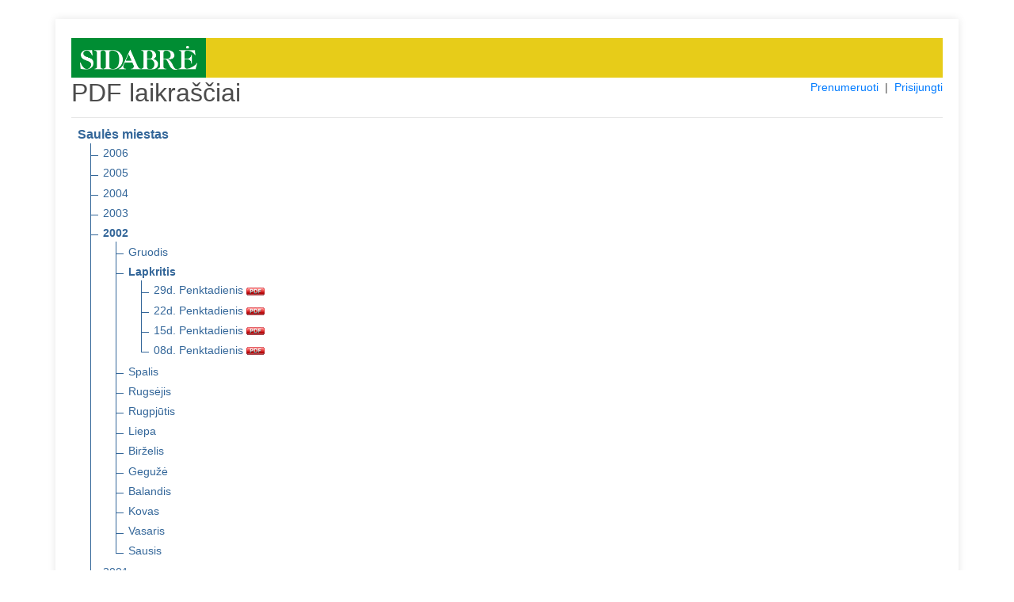

--- FILE ---
content_type: text/html; charset=UTF-8
request_url: https://pdf.sidabre.lt/pdf/saules-miestas/2002/11
body_size: 2543
content:
<!DOCTYPE html>
<html lang="en">
<head>
    <meta charset="utf-8">
    <meta name="viewport" content="width=device-width, initial-scale=1, shrink-to-fit=no">
    <meta name="verify-paysera" content="7a19bf9fdc65f6fef1e92996901fa146">
    <title>PDF laikraščiai</title>
    <link rel="stylesheet" type="text/css" href="/css/core.css">
    <link rel="shortcut icon" href="/img/ico/pdf.sidabre.lt.ico" />

    <link rel="stylesheet" type="text/css" href="/css/pdf.css">
    <link rel="stylesheet" type="text/css" href="/css/jquery-ui.min.css">
    <link rel="stylesheet" href="https://stackpath.bootstrapcdn.com/bootstrap/4.4.1/css/bootstrap.min.css" integrity="sha384-Vkoo8x4CGsO3+Hhxv8T/Q5PaXtkKtu6ug5TOeNV6gBiFeWPGFN9MuhOf23Q9Ifjh" crossorigin="anonymous">

</head>
<body>
<section class="order-form my-4 mx-4">
<div class="container pt-4">


<div style="background: #e7cc19;">
    <a href="https://www.sidabre.lt" title="www.sidabre.lt" target="_blank">
      <img src="/img/logo/pdf.sidabre.lt.png" alt="www.sidabre.lt" style="max-height: 50px; padding: 10px 11px; background-color: #008d33;">
    </a>
</div>

<div class="row">
    <div class="col-md-4"><h2>PDF laikraščiai</h2></div>
    <div class="col-md-8 text-right">
        <span style="display: inline-block; font-size: 14px;">
                            <a href="/prenumeruoti">Prenumeruoti</a>
                &nbsp;|&nbsp;
            
            
            
                                    <a href="#" id="login">Prisijungti</a>
                
        </span>
    </div>
</div>

<div id="message-modal" tabindex="-1" style="display: none; overflow: hidden;" title="Informacija">
  <form>
      <span id="message"></span>
      <input type="submit" tabindex="-1" style="position:absolute; top:-1000px">
  </form>
</div>

<div id="usr-login-modal" tabindex="-1" style="display: none; overflow: hidden;" title="Prisijungimas">
  <form onsubmit="return validatepUserLogin();">
      <span id='ulm-bad-user-pass' style="text-alig:center; color:red; display:none;">
        Blogi prisijungimo duomenys!<br />Patikrinkite ar teisingai suvedėte.<br /><br />
      </span>
      <span id='ulm-to-many-connections' style="text-alig:center; color:red; display:none;">
        Prisijungti galima tik iš dviejų IP adresų!<br /><br />
      </span>
      <label for="ulm-pdf-user">Vartotojas:</label>
      <input id="ulm-pdf-user" type="text" name="ulm-user" class="text ui-widget-content ui-corner-all">
      <label for="ulm-pdf-pass">Slaptažodis:</label>
      <input id="ulm-pdf-pass" type="password" name="ulm-pass" class="text ui-widget-content ui-corner-all">
      <br>
      <input id="ulm-remember" type="checkbox" name="ulm-remember" checked="checked">
      <label for="ulm-remember"> Prisiminti prisijungimo duomenis</label>
      <input type="submit" tabindex="-1" style="position:absolute; top:-1000px">
  </form>
</div>


<input id="jump_url" type="hidden" value="">
<div id="login-modal" tabindex="-1" style="display: none; overflow: hidden;" title="Prisijungimas">
  <form onsubmit="return validatePdfUser();">
      <span>
        Norėdami skaityti šį PDF failą, įveskite įsigytus prisijungimo duomenis. Arba <a href="https://pdf.sidabre.lt/prenumeruoti" style="font-size: unset;color: #007bff;">užsiprenumeruokite</a>.
      </span>
      <br />
      <br />
      <span id='bad_user_pass' style="text-alig:center; color:red; display:none;">
        Blogi prisijungimo duomenys!<br />Patikrinkite ar teisingai suvedėte.<br /><br />
      </span>
      <span id='to_many_connections' style="text-alig:center; color:red; display:none;">
        Prisijungti galima tik iš dviejų IP adresų!<br /><br />
      </span>
      <label for="pdf_user">Vartotojas:</label>
      <input id="pdf_user" type="text" name="user" class="text ui-widget-content ui-corner-all">
      <label for="pdf_pass">Slaptažodis:</label>
      <input id="pdf_pass" type="password" name="pass" class="text ui-widget-content ui-corner-all">
      <br>
      <input id="remember" type="checkbox" name="remember" checked="checked">
      <label for="remember"> Prisiminti prisijungimo duomenis</label>
      <input type="submit" tabindex="-1" style="position:absolute; top:-1000px">
  </form>
</div>

<div id="subscribe-modal" tabindex="-1" style="display: none; overflow: hidden;" title="Informacija">
  <form>
      <span>
        Šio PDF laikraščio numerio skaitymas Jums neprieinamas. Norėdami skaityti – <a href="https://pdf.sidabre.lt/prenumeruoti" style="font-size: unset;color: #007bff;">užsiprenumeruokite</a>.
      </span>
      <input type="submit" tabindex="-1" style="position:absolute; top:-1000px">
  </form>
</div>

<hr class="mt-1">

<ul class="tree">
    <li class="branch">
        <span style="font-weight:700;">Saulės miestas</span>
        <ul>
                            <li class="branch">
                                            <a href="https://pdf.sidabre.lt/pdf/saules-miestas/2006" title="2006 m.">2006</a>
                    
                                    </li>
                            <li class="branch">
                                            <a href="https://pdf.sidabre.lt/pdf/saules-miestas/2005" title="2005 m.">2005</a>
                    
                                    </li>
                            <li class="branch">
                                            <a href="https://pdf.sidabre.lt/pdf/saules-miestas/2004" title="2004 m.">2004</a>
                    
                                    </li>
                            <li class="branch">
                                            <a href="https://pdf.sidabre.lt/pdf/saules-miestas/2003" title="2003 m.">2003</a>
                    
                                    </li>
                            <li class="branch">
                                            <a href="https://pdf.sidabre.lt/pdf/saules-miestas/2002" title="2002 m." style="font-weight:700;">2002</a>
                    
                                            <ul>
                                                            <li class="branch">
                                                                        <a href="https://pdf.sidabre.lt/pdf/saules-miestas/2002/12" title="2002 m. Gruodis">Gruodis</a>
                                    
                                                                    </li>
                                                            <li class="branch">
                                                                        <a href="https://pdf.sidabre.lt/pdf/saules-miestas/2002/11" title="2002 m. Lapkritis" style="font-weight:700;">Lapkritis</a>
                                    
                                                                            <ul>
                                                                                            <li>
                                                    <a href="https://pdf.sidabre.lt/pdf/saules-miestas/2002/11/29" target="_blank" title="2002 m. Lapkritis 29 d. Penktadienis" class="pdf_link" data-pdf="saules-miestas/2002/11/29">
                                                        29d. Penktadienis
                                                        <img src="https://pdf.sidabre.lt/img/icon_pdf.gif" border="0" align="absmiddle">
                                                    </a>
                                                </li>
                                                                                            <li>
                                                    <a href="https://pdf.sidabre.lt/pdf/saules-miestas/2002/11/22" target="_blank" title="2002 m. Lapkritis 22 d. Penktadienis" class="pdf_link" data-pdf="saules-miestas/2002/11/22">
                                                        22d. Penktadienis
                                                        <img src="https://pdf.sidabre.lt/img/icon_pdf.gif" border="0" align="absmiddle">
                                                    </a>
                                                </li>
                                                                                            <li>
                                                    <a href="https://pdf.sidabre.lt/pdf/saules-miestas/2002/11/15" target="_blank" title="2002 m. Lapkritis 15 d. Penktadienis" class="pdf_link" data-pdf="saules-miestas/2002/11/15">
                                                        15d. Penktadienis
                                                        <img src="https://pdf.sidabre.lt/img/icon_pdf.gif" border="0" align="absmiddle">
                                                    </a>
                                                </li>
                                                                                            <li>
                                                    <a href="https://pdf.sidabre.lt/pdf/saules-miestas/2002/11/08" target="_blank" title="2002 m. Lapkritis 08 d. Penktadienis" class="pdf_link" data-pdf="saules-miestas/2002/11/08">
                                                        08d. Penktadienis
                                                        <img src="https://pdf.sidabre.lt/img/icon_pdf.gif" border="0" align="absmiddle">
                                                    </a>
                                                </li>
                                                                                    </ul>
                                                                    </li>
                                                            <li class="branch">
                                                                        <a href="https://pdf.sidabre.lt/pdf/saules-miestas/2002/10" title="2002 m. Spalis">Spalis</a>
                                    
                                                                    </li>
                                                            <li class="branch">
                                                                        <a href="https://pdf.sidabre.lt/pdf/saules-miestas/2002/09" title="2002 m. Rugsėjis">Rugsėjis</a>
                                    
                                                                    </li>
                                                            <li class="branch">
                                                                        <a href="https://pdf.sidabre.lt/pdf/saules-miestas/2002/08" title="2002 m. Rugpjūtis">Rugpjūtis</a>
                                    
                                                                    </li>
                                                            <li class="branch">
                                                                        <a href="https://pdf.sidabre.lt/pdf/saules-miestas/2002/07" title="2002 m. Liepa">Liepa</a>
                                    
                                                                    </li>
                                                            <li class="branch">
                                                                        <a href="https://pdf.sidabre.lt/pdf/saules-miestas/2002/06" title="2002 m. Birželis">Birželis</a>
                                    
                                                                    </li>
                                                            <li class="branch">
                                                                        <a href="https://pdf.sidabre.lt/pdf/saules-miestas/2002/05" title="2002 m. Gegužė">Gegužė</a>
                                    
                                                                    </li>
                                                            <li class="branch">
                                                                        <a href="https://pdf.sidabre.lt/pdf/saules-miestas/2002/04" title="2002 m. Balandis">Balandis</a>
                                    
                                                                    </li>
                                                            <li class="branch">
                                                                        <a href="https://pdf.sidabre.lt/pdf/saules-miestas/2002/03" title="2002 m. Kovas">Kovas</a>
                                    
                                                                    </li>
                                                            <li class="branch">
                                                                        <a href="https://pdf.sidabre.lt/pdf/saules-miestas/2002/02" title="2002 m. Vasaris">Vasaris</a>
                                    
                                                                    </li>
                                                            <li class="branch">
                                                                        <a href="https://pdf.sidabre.lt/pdf/saules-miestas/2002/01" title="2002 m. Sausis">Sausis</a>
                                    
                                                                    </li>
                                                    </ul>
                                    </li>
                            <li class="branch">
                                            <a href="https://pdf.sidabre.lt/pdf/saules-miestas/2001" title="2001 m.">2001</a>
                    
                                    </li>
                    </ul>
    </li>
</ul>

<hr class="mt-1">
          <a href="https://pdf.sidabre.lt/pdf/siauliu-krastas/2002/11/" title="Šiaulių kraštas" class="nobold">
      Šiaulių kraštas
    </a>
                  &nbsp;|&nbsp;
        <a href="https://pdf.sidabre.lt/pdf/birzieciu-zodis/2002/11/" title="Biržiečių žodis" class="nobold">
      Biržiečių žodis
    </a>
                  &nbsp;|&nbsp;
        <a href="https://pdf.sidabre.lt/pdf/zemaitis/2002/11/" title="Žemaitis" class="nobold">
      Žemaitis
    </a>
                  &nbsp;|&nbsp;
        <a href="https://pdf.sidabre.lt/pdf/sidabre/2002/11/" title="Sidabrė" class="nobold">
      Sidabrė
    </a>
                  &nbsp;|&nbsp;
        <a href="https://pdf.sidabre.lt/pdf/vakaru-ekspresas/2002/11/" title="Vakarų ekspresas" class="nobold">
      Vakarų ekspresas
    </a>
      <hr class="mt-1">
<h4>Archyvas</h4>
          <a href="https://pdf.sidabre.lt/pdf/musu-krastas/2002/11/" title="Mūsų kraštas" class="nobold">
      Mūsų kraštas
    </a>
                  &nbsp;|&nbsp;
        <a href="https://pdf.sidabre.lt/pdf/kelmes-krastas/2002/11/" title="Kelmės kraštas" class="nobold">
      Kelmės kraštas
    </a>
                  &nbsp;|&nbsp;
        <a href="https://pdf.sidabre.lt/pdf/pakruojo-krastas/2002/11/" title="Pakruojo kraštas" class="nobold">
      Pakruojo kraštas
    </a>
                  &nbsp;|&nbsp;
        <a href="https://pdf.sidabre.lt/pdf/kursenu-krastas/2002/11/" title="Kuršėnų kraštas" class="nobold">
      Kuršėnų kraštas
    </a>
                  &nbsp;|&nbsp;
        <a href="https://pdf.sidabre.lt/pdf/krasto-zinios/2002/11/" title="Krašto žinios" class="nobold">
      Krašto žinios
    </a>
                  &nbsp;|&nbsp;
        <a href="https://pdf.sidabre.lt/pdf/atolankos/2002/11/" title="Atolankos" class="nobold">
      Atolankos
    </a>
                  &nbsp;|&nbsp;
        <a href="https://pdf.sidabre.lt/pdf/birzu-krasto-rastai/2002/11/" title="Biržų krašto raštai" class="nobold">
      Biržų krašto raštai
    </a>
                  &nbsp;|&nbsp;
        <a href="https://pdf.sidabre.lt/pdf/gyvenimo-spalvos/2002/11/" title="Gyvenimo spalvos" class="nobold">
      Gyvenimo spalvos
    </a>
                    &nbsp;|&nbsp;
        <a href="https://pdf.sidabre.lt/pdf/adomo-sonkaulis/2002/11/" title="Adomo šonkaulis" class="nobold">
      Adomo šonkaulis
    </a>
                  &nbsp;|&nbsp;
        <a href="https://pdf.sidabre.lt/pdf/spec-priedas/2002/11/" title="Spec. priedas" class="nobold">
      Spec. priedas
    </a>
      

<br>
<hr class="mt-1">
<div class="row">
  <div class="col-md-12">
          Jei Jums iškilo klausimų dėl užsakymo rašykite el. paštu <a href="mailto:pdf@sidabre.lt?subject=PDF%20prenumerata" target="_blank">pdf@sidabre.lt</a> arba skambinkite telefonu +370 614 12048. | <a href="https://www.sidabre.lt/apie-mus#rekvizitai" target="_blank">Rekvizitai</a>
      </div>
</div>

</div>
</section>
<script src="/js/jquery.min.js"></script>
<script src="/js/jquery-ui.min.js"></script>
<script src="/js/js.cookie.min.js"></script>
<script src="/js/core.js"></script>

<script src="/js/login.js"></script>

</body>
</html>
